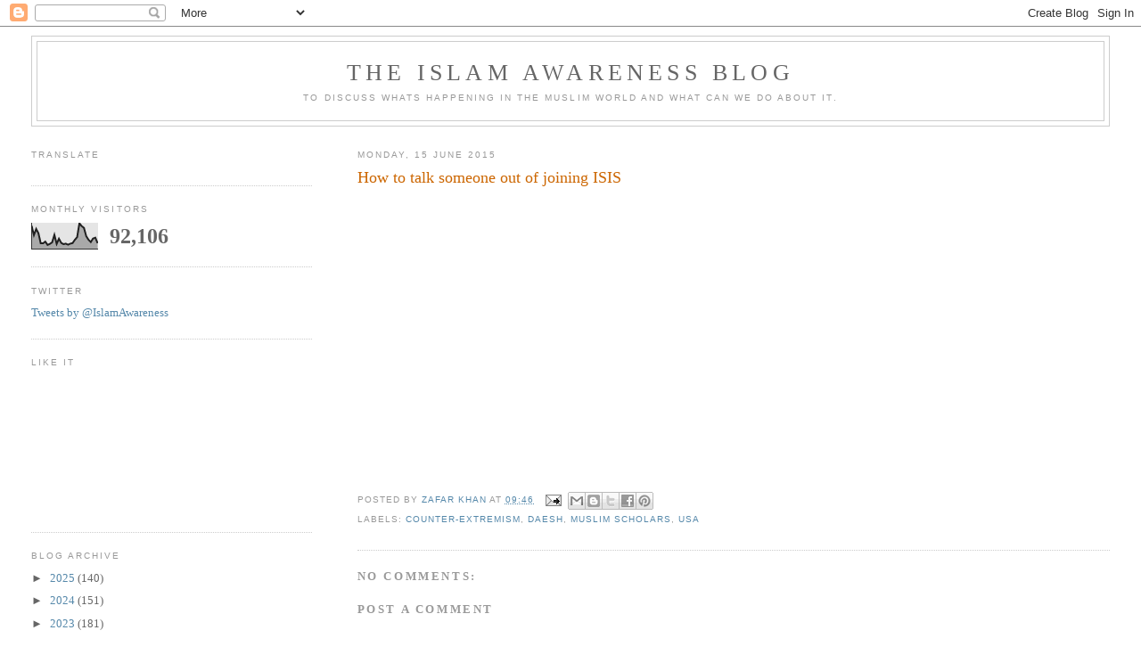

--- FILE ---
content_type: text/html; charset=UTF-8
request_url: https://blog.islamawareness.net/b/stats?style=BLACK_TRANSPARENT&timeRange=LAST_MONTH&token=APq4FmClVSgyyV01kAJ6PbNm44zC_0KCayyOG3IN_d946MxCFS9AJ-VyqEzjvFP5LEdgAj_ip4RgrPlu49bAaGkPyVEhWtNxXA
body_size: 46
content:
{"total":92106,"sparklineOptions":{"backgroundColor":{"fillOpacity":0.1,"fill":"#000000"},"series":[{"areaOpacity":0.3,"color":"#202020"}]},"sparklineData":[[0,90],[1,54],[2,78],[3,61],[4,22],[5,22],[6,29],[7,16],[8,20],[9,26],[10,55],[11,20],[12,40],[13,24],[14,19],[15,21],[16,17],[17,21],[18,23],[19,36],[20,46],[21,100],[22,89],[23,82],[24,50],[25,36],[26,27],[27,41],[28,44],[29,23]],"nextTickMs":25174}